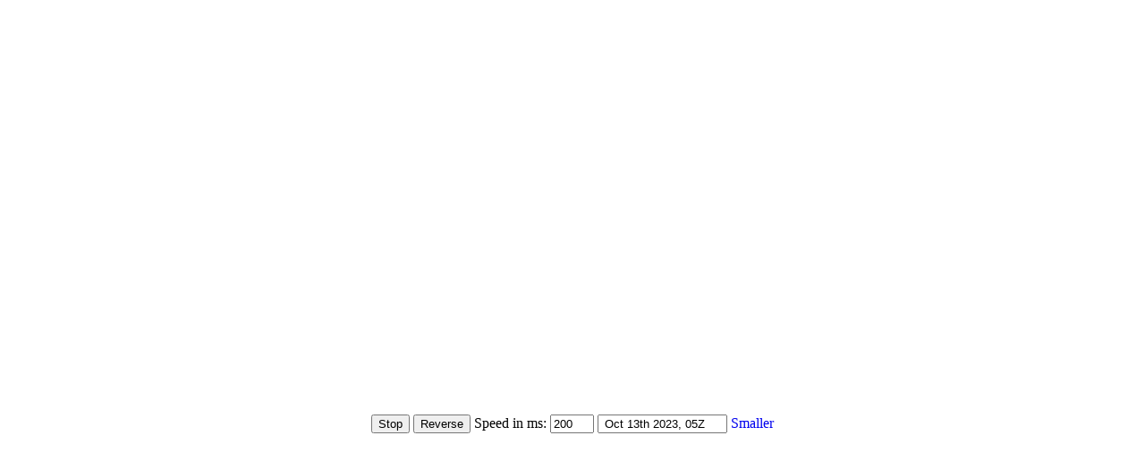

--- FILE ---
content_type: text/html; charset=UTF-8
request_url: https://www.nohrsc.noaa.gov/nsa/js_animate.html?nsteps=145&year=2024&month=2&day=23&type=nsm_surface_sub&region=Midwest&ts=24&large=1
body_size: 21763
content:
<!DOCTYPE HTML PUBLIC "-//W3C//DTD HTML 4.01 Transitional//EN" "http://www.w3.org/TR/html4/loose.dtd" >
<html>
<head>
<meta http-equiv="Content-Type" CONTENT="text/html; charset=ISO-8859-1" >
<link href="/favicon.ico" rel="shortcut icon" >
<meta name="DC.creator" content="National Operational Hydrologic Remote Sensing Center" >
<meta name="DC.publisher" content="NOAA's National Weather Service" >
<meta name="DC.contributor" content="National Operational Hydrologic Remote Sensing Center" >
<meta name="DC.language" scheme="DCTERMS.RFC1766" content="EN-US" >
<meta name="DC.title" content="NOHRSC NSA Animation">
<meta name="DC.description" content="Animations of NOHRSC National Snow Analyses output">
<meta name="DC.date.created" scheme="ISO8601" content="2001-01-01">
<meta name="DC.date.reviewed" scheme="ISO8601" content="2009-12-29">
<title>NOHRSC NSA animation</title>
<script type="text/javascript" language="javascript">
//setup popup stuff

timeout_state=null;

//preload the images

var i = 0 ;
var src=[	'/snow_model/images/full/Midwest/nsm_surface_sub_24hr/202310/nsm_surface_sub_24hr_2023100105_Midwest.jpg',
	'/snow_model/images/full/Midwest/nsm_surface_sub_24hr/202310/nsm_surface_sub_24hr_2023100205_Midwest.jpg',
	'/snow_model/images/full/Midwest/nsm_surface_sub_24hr/202310/nsm_surface_sub_24hr_2023100305_Midwest.jpg',
	'/snow_model/images/full/Midwest/nsm_surface_sub_24hr/202310/nsm_surface_sub_24hr_2023100405_Midwest.jpg',
	'/snow_model/images/full/Midwest/nsm_surface_sub_24hr/202310/nsm_surface_sub_24hr_2023100505_Midwest.jpg',
	'/snow_model/images/full/Midwest/nsm_surface_sub_24hr/202310/nsm_surface_sub_24hr_2023100605_Midwest.jpg',
	'/snow_model/images/full/Midwest/nsm_surface_sub_24hr/202310/nsm_surface_sub_24hr_2023100705_Midwest.jpg',
	'/snow_model/images/full/Midwest/nsm_surface_sub_24hr/202310/nsm_surface_sub_24hr_2023100805_Midwest.jpg',
	'/snow_model/images/full/Midwest/nsm_surface_sub_24hr/202310/nsm_surface_sub_24hr_2023100905_Midwest.jpg',
	'/snow_model/images/full/Midwest/nsm_surface_sub_24hr/202310/nsm_surface_sub_24hr_2023101005_Midwest.jpg',
	'/snow_model/images/full/Midwest/nsm_surface_sub_24hr/202310/nsm_surface_sub_24hr_2023101105_Midwest.jpg',
	'/snow_model/images/full/Midwest/nsm_surface_sub_24hr/202310/nsm_surface_sub_24hr_2023101205_Midwest.jpg',
	'/snow_model/images/full/Midwest/nsm_surface_sub_24hr/202310/nsm_surface_sub_24hr_2023101305_Midwest.jpg',
	'/snow_model/images/full/Midwest/nsm_surface_sub_24hr/202310/nsm_surface_sub_24hr_2023101405_Midwest.jpg',
	'/snow_model/images/full/Midwest/nsm_surface_sub_24hr/202310/nsm_surface_sub_24hr_2023101505_Midwest.jpg',
	'/snow_model/images/full/Midwest/nsm_surface_sub_24hr/202310/nsm_surface_sub_24hr_2023101605_Midwest.jpg',
	'/snow_model/images/full/Midwest/nsm_surface_sub_24hr/202310/nsm_surface_sub_24hr_2023101705_Midwest.jpg',
	'/snow_model/images/full/Midwest/nsm_surface_sub_24hr/202310/nsm_surface_sub_24hr_2023101805_Midwest.jpg',
	'/snow_model/images/full/Midwest/nsm_surface_sub_24hr/202310/nsm_surface_sub_24hr_2023101905_Midwest.jpg',
	'/snow_model/images/full/Midwest/nsm_surface_sub_24hr/202310/nsm_surface_sub_24hr_2023102005_Midwest.jpg',
	'/snow_model/images/full/Midwest/nsm_surface_sub_24hr/202310/nsm_surface_sub_24hr_2023102105_Midwest.jpg',
	'/snow_model/images/full/Midwest/nsm_surface_sub_24hr/202310/nsm_surface_sub_24hr_2023102205_Midwest.jpg',
	'/snow_model/images/full/Midwest/nsm_surface_sub_24hr/202310/nsm_surface_sub_24hr_2023102305_Midwest.jpg',
	'/snow_model/images/full/Midwest/nsm_surface_sub_24hr/202310/nsm_surface_sub_24hr_2023102405_Midwest.jpg',
	'/snow_model/images/full/Midwest/nsm_surface_sub_24hr/202310/nsm_surface_sub_24hr_2023102505_Midwest.jpg',
	'/snow_model/images/full/Midwest/nsm_surface_sub_24hr/202310/nsm_surface_sub_24hr_2023102605_Midwest.jpg',
	'/snow_model/images/full/Midwest/nsm_surface_sub_24hr/202310/nsm_surface_sub_24hr_2023102705_Midwest.jpg',
	'/snow_model/images/full/Midwest/nsm_surface_sub_24hr/202310/nsm_surface_sub_24hr_2023102805_Midwest.jpg',
	'/snow_model/images/full/Midwest/nsm_surface_sub_24hr/202310/nsm_surface_sub_24hr_2023102905_Midwest.jpg',
	'/snow_model/images/full/Midwest/nsm_surface_sub_24hr/202310/nsm_surface_sub_24hr_2023103005_Midwest.jpg',
	'/snow_model/images/full/Midwest/nsm_surface_sub_24hr/202310/nsm_surface_sub_24hr_2023103105_Midwest.jpg',
	'/snow_model/images/full/Midwest/nsm_surface_sub_24hr/202311/nsm_surface_sub_24hr_2023110105_Midwest.jpg',
	'/snow_model/images/full/Midwest/nsm_surface_sub_24hr/202311/nsm_surface_sub_24hr_2023110205_Midwest.jpg',
	'/snow_model/images/full/Midwest/nsm_surface_sub_24hr/202311/nsm_surface_sub_24hr_2023110305_Midwest.jpg',
	'/snow_model/images/full/Midwest/nsm_surface_sub_24hr/202311/nsm_surface_sub_24hr_2023110405_Midwest.jpg',
	'/snow_model/images/full/Midwest/nsm_surface_sub_24hr/202311/nsm_surface_sub_24hr_2023110505_Midwest.jpg',
	'/snow_model/images/full/Midwest/nsm_surface_sub_24hr/202311/nsm_surface_sub_24hr_2023110605_Midwest.jpg',
	'/snow_model/images/full/Midwest/nsm_surface_sub_24hr/202311/nsm_surface_sub_24hr_2023110705_Midwest.jpg',
	'/snow_model/images/full/Midwest/nsm_surface_sub_24hr/202311/nsm_surface_sub_24hr_2023110805_Midwest.jpg',
	'/snow_model/images/full/Midwest/nsm_surface_sub_24hr/202311/nsm_surface_sub_24hr_2023110905_Midwest.jpg',
	'/snow_model/images/full/Midwest/nsm_surface_sub_24hr/202311/nsm_surface_sub_24hr_2023111005_Midwest.jpg',
	'/snow_model/images/full/Midwest/nsm_surface_sub_24hr/202311/nsm_surface_sub_24hr_2023111105_Midwest.jpg',
	'/snow_model/images/full/Midwest/nsm_surface_sub_24hr/202311/nsm_surface_sub_24hr_2023111205_Midwest.jpg',
	'/snow_model/images/full/Midwest/nsm_surface_sub_24hr/202311/nsm_surface_sub_24hr_2023111305_Midwest.jpg',
	'/snow_model/images/full/Midwest/nsm_surface_sub_24hr/202311/nsm_surface_sub_24hr_2023111405_Midwest.jpg',
	'/snow_model/images/full/Midwest/nsm_surface_sub_24hr/202311/nsm_surface_sub_24hr_2023111505_Midwest.jpg',
	'/snow_model/images/full/Midwest/nsm_surface_sub_24hr/202311/nsm_surface_sub_24hr_2023111605_Midwest.jpg',
	'/snow_model/images/full/Midwest/nsm_surface_sub_24hr/202311/nsm_surface_sub_24hr_2023111705_Midwest.jpg',
	'/snow_model/images/full/Midwest/nsm_surface_sub_24hr/202311/nsm_surface_sub_24hr_2023111805_Midwest.jpg',
	'/snow_model/images/full/Midwest/nsm_surface_sub_24hr/202311/nsm_surface_sub_24hr_2023111905_Midwest.jpg',
	'/snow_model/images/full/Midwest/nsm_surface_sub_24hr/202311/nsm_surface_sub_24hr_2023112005_Midwest.jpg',
	'/snow_model/images/full/Midwest/nsm_surface_sub_24hr/202311/nsm_surface_sub_24hr_2023112105_Midwest.jpg',
	'/snow_model/images/full/Midwest/nsm_surface_sub_24hr/202311/nsm_surface_sub_24hr_2023112205_Midwest.jpg',
	'/snow_model/images/full/Midwest/nsm_surface_sub_24hr/202311/nsm_surface_sub_24hr_2023112305_Midwest.jpg',
	'/snow_model/images/full/Midwest/nsm_surface_sub_24hr/202311/nsm_surface_sub_24hr_2023112405_Midwest.jpg',
	'/snow_model/images/full/Midwest/nsm_surface_sub_24hr/202311/nsm_surface_sub_24hr_2023112505_Midwest.jpg',
	'/snow_model/images/full/Midwest/nsm_surface_sub_24hr/202311/nsm_surface_sub_24hr_2023112605_Midwest.jpg',
	'/snow_model/images/full/Midwest/nsm_surface_sub_24hr/202311/nsm_surface_sub_24hr_2023112705_Midwest.jpg',
	'/snow_model/images/full/Midwest/nsm_surface_sub_24hr/202311/nsm_surface_sub_24hr_2023112805_Midwest.jpg',
	'/snow_model/images/full/Midwest/nsm_surface_sub_24hr/202311/nsm_surface_sub_24hr_2023112905_Midwest.jpg',
	'/snow_model/images/full/Midwest/nsm_surface_sub_24hr/202311/nsm_surface_sub_24hr_2023113005_Midwest.jpg',
	'/snow_model/images/full/Midwest/nsm_surface_sub_24hr/202312/nsm_surface_sub_24hr_2023120105_Midwest.jpg',
	'/snow_model/images/full/Midwest/nsm_surface_sub_24hr/202312/nsm_surface_sub_24hr_2023120205_Midwest.jpg',
	'/snow_model/images/full/Midwest/nsm_surface_sub_24hr/202312/nsm_surface_sub_24hr_2023120305_Midwest.jpg',
	'/snow_model/images/full/Midwest/nsm_surface_sub_24hr/202312/nsm_surface_sub_24hr_2023120405_Midwest.jpg',
	'/snow_model/images/full/Midwest/nsm_surface_sub_24hr/202312/nsm_surface_sub_24hr_2023120505_Midwest.jpg',
	'/snow_model/images/full/Midwest/nsm_surface_sub_24hr/202312/nsm_surface_sub_24hr_2023120605_Midwest.jpg',
	'/snow_model/images/full/Midwest/nsm_surface_sub_24hr/202312/nsm_surface_sub_24hr_2023120705_Midwest.jpg',
	'/snow_model/images/full/Midwest/nsm_surface_sub_24hr/202312/nsm_surface_sub_24hr_2023120805_Midwest.jpg',
	'/snow_model/images/full/Midwest/nsm_surface_sub_24hr/202312/nsm_surface_sub_24hr_2023120905_Midwest.jpg',
	'/snow_model/images/full/Midwest/nsm_surface_sub_24hr/202312/nsm_surface_sub_24hr_2023121005_Midwest.jpg',
	'/snow_model/images/full/Midwest/nsm_surface_sub_24hr/202312/nsm_surface_sub_24hr_2023121105_Midwest.jpg',
	'/snow_model/images/full/Midwest/nsm_surface_sub_24hr/202312/nsm_surface_sub_24hr_2023121205_Midwest.jpg',
	'/snow_model/images/full/Midwest/nsm_surface_sub_24hr/202312/nsm_surface_sub_24hr_2023121305_Midwest.jpg',
	'/snow_model/images/full/Midwest/nsm_surface_sub_24hr/202312/nsm_surface_sub_24hr_2023121405_Midwest.jpg',
	'/snow_model/images/full/Midwest/nsm_surface_sub_24hr/202312/nsm_surface_sub_24hr_2023121505_Midwest.jpg',
	'/snow_model/images/full/Midwest/nsm_surface_sub_24hr/202312/nsm_surface_sub_24hr_2023121605_Midwest.jpg',
	'/snow_model/images/full/Midwest/nsm_surface_sub_24hr/202312/nsm_surface_sub_24hr_2023121705_Midwest.jpg',
	'/snow_model/images/full/Midwest/nsm_surface_sub_24hr/202312/nsm_surface_sub_24hr_2023121805_Midwest.jpg',
	'/snow_model/images/full/Midwest/nsm_surface_sub_24hr/202312/nsm_surface_sub_24hr_2023121905_Midwest.jpg',
	'/snow_model/images/full/Midwest/nsm_surface_sub_24hr/202312/nsm_surface_sub_24hr_2023122005_Midwest.jpg',
	'/snow_model/images/full/Midwest/nsm_surface_sub_24hr/202312/nsm_surface_sub_24hr_2023122105_Midwest.jpg',
	'/snow_model/images/full/Midwest/nsm_surface_sub_24hr/202312/nsm_surface_sub_24hr_2023122205_Midwest.jpg',
	'/snow_model/images/full/Midwest/nsm_surface_sub_24hr/202312/nsm_surface_sub_24hr_2023122305_Midwest.jpg',
	'/snow_model/images/full/Midwest/nsm_surface_sub_24hr/202312/nsm_surface_sub_24hr_2023122405_Midwest.jpg',
	'/snow_model/images/full/Midwest/nsm_surface_sub_24hr/202312/nsm_surface_sub_24hr_2023122505_Midwest.jpg',
	'/snow_model/images/full/Midwest/nsm_surface_sub_24hr/202312/nsm_surface_sub_24hr_2023122605_Midwest.jpg',
	'/snow_model/images/full/Midwest/nsm_surface_sub_24hr/202312/nsm_surface_sub_24hr_2023122705_Midwest.jpg',
	'/snow_model/images/full/Midwest/nsm_surface_sub_24hr/202312/nsm_surface_sub_24hr_2023122805_Midwest.jpg',
	'/snow_model/images/full/Midwest/nsm_surface_sub_24hr/202312/nsm_surface_sub_24hr_2023122905_Midwest.jpg',
	'/snow_model/images/full/Midwest/nsm_surface_sub_24hr/202312/nsm_surface_sub_24hr_2023123005_Midwest.jpg',
	'/snow_model/images/full/Midwest/nsm_surface_sub_24hr/202312/nsm_surface_sub_24hr_2023123105_Midwest.jpg',
	'/snow_model/images/full/Midwest/nsm_surface_sub_24hr/202401/nsm_surface_sub_24hr_2024010105_Midwest.jpg',
	'/snow_model/images/full/Midwest/nsm_surface_sub_24hr/202401/nsm_surface_sub_24hr_2024010205_Midwest.jpg',
	'/snow_model/images/full/Midwest/nsm_surface_sub_24hr/202401/nsm_surface_sub_24hr_2024010305_Midwest.jpg',
	'/snow_model/images/full/Midwest/nsm_surface_sub_24hr/202401/nsm_surface_sub_24hr_2024010405_Midwest.jpg',
	'/snow_model/images/full/Midwest/nsm_surface_sub_24hr/202401/nsm_surface_sub_24hr_2024010505_Midwest.jpg',
	'/snow_model/images/full/Midwest/nsm_surface_sub_24hr/202401/nsm_surface_sub_24hr_2024010605_Midwest.jpg',
	'/snow_model/images/full/Midwest/nsm_surface_sub_24hr/202401/nsm_surface_sub_24hr_2024010705_Midwest.jpg',
	'/snow_model/images/full/Midwest/nsm_surface_sub_24hr/202401/nsm_surface_sub_24hr_2024010805_Midwest.jpg',
	'/snow_model/images/full/Midwest/nsm_surface_sub_24hr/202401/nsm_surface_sub_24hr_2024010905_Midwest.jpg',
	'/snow_model/images/full/Midwest/nsm_surface_sub_24hr/202401/nsm_surface_sub_24hr_2024011005_Midwest.jpg',
	'/snow_model/images/full/Midwest/nsm_surface_sub_24hr/202401/nsm_surface_sub_24hr_2024011105_Midwest.jpg',
	'/snow_model/images/full/Midwest/nsm_surface_sub_24hr/202401/nsm_surface_sub_24hr_2024011205_Midwest.jpg',
	'/snow_model/images/full/Midwest/nsm_surface_sub_24hr/202401/nsm_surface_sub_24hr_2024011305_Midwest.jpg',
	'/snow_model/images/full/Midwest/nsm_surface_sub_24hr/202401/nsm_surface_sub_24hr_2024011405_Midwest.jpg',
	'/snow_model/images/full/Midwest/nsm_surface_sub_24hr/202401/nsm_surface_sub_24hr_2024011505_Midwest.jpg',
	'/snow_model/images/full/Midwest/nsm_surface_sub_24hr/202401/nsm_surface_sub_24hr_2024011605_Midwest.jpg',
	'/snow_model/images/full/Midwest/nsm_surface_sub_24hr/202401/nsm_surface_sub_24hr_2024011705_Midwest.jpg',
	'/snow_model/images/full/Midwest/nsm_surface_sub_24hr/202401/nsm_surface_sub_24hr_2024011805_Midwest.jpg',
	'/snow_model/images/full/Midwest/nsm_surface_sub_24hr/202401/nsm_surface_sub_24hr_2024011905_Midwest.jpg',
	'/snow_model/images/full/Midwest/nsm_surface_sub_24hr/202401/nsm_surface_sub_24hr_2024012005_Midwest.jpg',
	'/snow_model/images/full/Midwest/nsm_surface_sub_24hr/202401/nsm_surface_sub_24hr_2024012105_Midwest.jpg',
	'/snow_model/images/full/Midwest/nsm_surface_sub_24hr/202401/nsm_surface_sub_24hr_2024012205_Midwest.jpg',
	'/snow_model/images/full/Midwest/nsm_surface_sub_24hr/202401/nsm_surface_sub_24hr_2024012305_Midwest.jpg',
	'/snow_model/images/full/Midwest/nsm_surface_sub_24hr/202401/nsm_surface_sub_24hr_2024012405_Midwest.jpg',
	'/snow_model/images/full/Midwest/nsm_surface_sub_24hr/202401/nsm_surface_sub_24hr_2024012505_Midwest.jpg',
	'/snow_model/images/full/Midwest/nsm_surface_sub_24hr/202401/nsm_surface_sub_24hr_2024012605_Midwest.jpg',
	'/snow_model/images/full/Midwest/nsm_surface_sub_24hr/202401/nsm_surface_sub_24hr_2024012705_Midwest.jpg',
	'/snow_model/images/full/Midwest/nsm_surface_sub_24hr/202401/nsm_surface_sub_24hr_2024012805_Midwest.jpg',
	'/snow_model/images/full/Midwest/nsm_surface_sub_24hr/202401/nsm_surface_sub_24hr_2024012905_Midwest.jpg',
	'/snow_model/images/full/Midwest/nsm_surface_sub_24hr/202401/nsm_surface_sub_24hr_2024013005_Midwest.jpg',
	'/snow_model/images/full/Midwest/nsm_surface_sub_24hr/202401/nsm_surface_sub_24hr_2024013105_Midwest.jpg',
	'/snow_model/images/full/Midwest/nsm_surface_sub_24hr/202402/nsm_surface_sub_24hr_2024020105_Midwest.jpg',
	'/snow_model/images/full/Midwest/nsm_surface_sub_24hr/202402/nsm_surface_sub_24hr_2024020205_Midwest.jpg',
	'/snow_model/images/full/Midwest/nsm_surface_sub_24hr/202402/nsm_surface_sub_24hr_2024020305_Midwest.jpg',
	'/snow_model/images/full/Midwest/nsm_surface_sub_24hr/202402/nsm_surface_sub_24hr_2024020405_Midwest.jpg',
	'/snow_model/images/full/Midwest/nsm_surface_sub_24hr/202402/nsm_surface_sub_24hr_2024020505_Midwest.jpg',
	'/snow_model/images/full/Midwest/nsm_surface_sub_24hr/202402/nsm_surface_sub_24hr_2024020605_Midwest.jpg',
	'/snow_model/images/full/Midwest/nsm_surface_sub_24hr/202402/nsm_surface_sub_24hr_2024020705_Midwest.jpg',
	'/snow_model/images/full/Midwest/nsm_surface_sub_24hr/202402/nsm_surface_sub_24hr_2024020805_Midwest.jpg',
	'/snow_model/images/full/Midwest/nsm_surface_sub_24hr/202402/nsm_surface_sub_24hr_2024020905_Midwest.jpg',
	'/snow_model/images/full/Midwest/nsm_surface_sub_24hr/202402/nsm_surface_sub_24hr_2024021005_Midwest.jpg',
	'/snow_model/images/full/Midwest/nsm_surface_sub_24hr/202402/nsm_surface_sub_24hr_2024021105_Midwest.jpg',
	'/snow_model/images/full/Midwest/nsm_surface_sub_24hr/202402/nsm_surface_sub_24hr_2024021205_Midwest.jpg',
	'/snow_model/images/full/Midwest/nsm_surface_sub_24hr/202402/nsm_surface_sub_24hr_2024021305_Midwest.jpg',
	'/snow_model/images/full/Midwest/nsm_surface_sub_24hr/202402/nsm_surface_sub_24hr_2024021405_Midwest.jpg',
	'/snow_model/images/full/Midwest/nsm_surface_sub_24hr/202402/nsm_surface_sub_24hr_2024021505_Midwest.jpg',
	'/snow_model/images/full/Midwest/nsm_surface_sub_24hr/202402/nsm_surface_sub_24hr_2024021605_Midwest.jpg',
	'/snow_model/images/full/Midwest/nsm_surface_sub_24hr/202402/nsm_surface_sub_24hr_2024021705_Midwest.jpg',
	'/snow_model/images/full/Midwest/nsm_surface_sub_24hr/202402/nsm_surface_sub_24hr_2024021805_Midwest.jpg',
	'/snow_model/images/full/Midwest/nsm_surface_sub_24hr/202402/nsm_surface_sub_24hr_2024021905_Midwest.jpg',
	'/snow_model/images/full/Midwest/nsm_surface_sub_24hr/202402/nsm_surface_sub_24hr_2024022005_Midwest.jpg',
	'/snow_model/images/full/Midwest/nsm_surface_sub_24hr/202402/nsm_surface_sub_24hr_2024022105_Midwest.jpg',
	'/snow_model/images/full/Midwest/nsm_surface_sub_24hr/202402/nsm_surface_sub_24hr_2024022205_Midwest.jpg',
	'/snow_model/images/full/Midwest/nsm_surface_sub_24hr/202402/nsm_surface_sub_24hr_2024022305_Midwest.jpg'] ;
var date=[	' Oct 1st 2023, 05Z',
	' Oct 2nd 2023, 05Z',
	' Oct 3rd 2023, 05Z',
	' Oct 4th 2023, 05Z',
	' Oct 5th 2023, 05Z',
	' Oct 6th 2023, 05Z',
	' Oct 7th 2023, 05Z',
	' Oct 8th 2023, 05Z',
	' Oct 9th 2023, 05Z',
	' Oct 10th 2023, 05Z',
	' Oct 11th 2023, 05Z',
	' Oct 12th 2023, 05Z',
	' Oct 13th 2023, 05Z',
	' Oct 14th 2023, 05Z',
	' Oct 15th 2023, 05Z',
	' Oct 16th 2023, 05Z',
	' Oct 17th 2023, 05Z',
	' Oct 18th 2023, 05Z',
	' Oct 19th 2023, 05Z',
	' Oct 20th 2023, 05Z',
	' Oct 21st 2023, 05Z',
	' Oct 22nd 2023, 05Z',
	' Oct 23rd 2023, 05Z',
	' Oct 24th 2023, 05Z',
	' Oct 25th 2023, 05Z',
	' Oct 26th 2023, 05Z',
	' Oct 27th 2023, 05Z',
	' Oct 28th 2023, 05Z',
	' Oct 29th 2023, 05Z',
	' Oct 30th 2023, 05Z',
	' Oct 31st 2023, 05Z',
	' Nov 1st 2023, 05Z',
	' Nov 2nd 2023, 05Z',
	' Nov 3rd 2023, 05Z',
	' Nov 4th 2023, 05Z',
	' Nov 5th 2023, 05Z',
	' Nov 6th 2023, 05Z',
	' Nov 7th 2023, 05Z',
	' Nov 8th 2023, 05Z',
	' Nov 9th 2023, 05Z',
	' Nov 10th 2023, 05Z',
	' Nov 11th 2023, 05Z',
	' Nov 12th 2023, 05Z',
	' Nov 13th 2023, 05Z',
	' Nov 14th 2023, 05Z',
	' Nov 15th 2023, 05Z',
	' Nov 16th 2023, 05Z',
	' Nov 17th 2023, 05Z',
	' Nov 18th 2023, 05Z',
	' Nov 19th 2023, 05Z',
	' Nov 20th 2023, 05Z',
	' Nov 21st 2023, 05Z',
	' Nov 22nd 2023, 05Z',
	' Nov 23rd 2023, 05Z',
	' Nov 24th 2023, 05Z',
	' Nov 25th 2023, 05Z',
	' Nov 26th 2023, 05Z',
	' Nov 27th 2023, 05Z',
	' Nov 28th 2023, 05Z',
	' Nov 29th 2023, 05Z',
	' Nov 30th 2023, 05Z',
	' Dec 1st 2023, 05Z',
	' Dec 2nd 2023, 05Z',
	' Dec 3rd 2023, 05Z',
	' Dec 4th 2023, 05Z',
	' Dec 5th 2023, 05Z',
	' Dec 6th 2023, 05Z',
	' Dec 7th 2023, 05Z',
	' Dec 8th 2023, 05Z',
	' Dec 9th 2023, 05Z',
	' Dec 10th 2023, 05Z',
	' Dec 11th 2023, 05Z',
	' Dec 12th 2023, 05Z',
	' Dec 13th 2023, 05Z',
	' Dec 14th 2023, 05Z',
	' Dec 15th 2023, 05Z',
	' Dec 16th 2023, 05Z',
	' Dec 17th 2023, 05Z',
	' Dec 18th 2023, 05Z',
	' Dec 19th 2023, 05Z',
	' Dec 20th 2023, 05Z',
	' Dec 21st 2023, 05Z',
	' Dec 22nd 2023, 05Z',
	' Dec 23rd 2023, 05Z',
	' Dec 24th 2023, 05Z',
	' Dec 25th 2023, 05Z',
	' Dec 26th 2023, 05Z',
	' Dec 27th 2023, 05Z',
	' Dec 28th 2023, 05Z',
	' Dec 29th 2023, 05Z',
	' Dec 30th 2023, 05Z',
	' Dec 31st 2023, 05Z',
	' Jan 1st 2024, 05Z',
	' Jan 2nd 2024, 05Z',
	' Jan 3rd 2024, 05Z',
	' Jan 4th 2024, 05Z',
	' Jan 5th 2024, 05Z',
	' Jan 6th 2024, 05Z',
	' Jan 7th 2024, 05Z',
	' Jan 8th 2024, 05Z',
	' Jan 9th 2024, 05Z',
	' Jan 10th 2024, 05Z',
	' Jan 11th 2024, 05Z',
	' Jan 12th 2024, 05Z',
	' Jan 13th 2024, 05Z',
	' Jan 14th 2024, 05Z',
	' Jan 15th 2024, 05Z',
	' Jan 16th 2024, 05Z',
	' Jan 17th 2024, 05Z',
	' Jan 18th 2024, 05Z',
	' Jan 19th 2024, 05Z',
	' Jan 20th 2024, 05Z',
	' Jan 21st 2024, 05Z',
	' Jan 22nd 2024, 05Z',
	' Jan 23rd 2024, 05Z',
	' Jan 24th 2024, 05Z',
	' Jan 25th 2024, 05Z',
	' Jan 26th 2024, 05Z',
	' Jan 27th 2024, 05Z',
	' Jan 28th 2024, 05Z',
	' Jan 29th 2024, 05Z',
	' Jan 30th 2024, 05Z',
	' Jan 31st 2024, 05Z',
	' Feb 1st 2024, 05Z',
	' Feb 2nd 2024, 05Z',
	' Feb 3rd 2024, 05Z',
	' Feb 4th 2024, 05Z',
	' Feb 5th 2024, 05Z',
	' Feb 6th 2024, 05Z',
	' Feb 7th 2024, 05Z',
	' Feb 8th 2024, 05Z',
	' Feb 9th 2024, 05Z',
	' Feb 10th 2024, 05Z',
	' Feb 11th 2024, 05Z',
	' Feb 12th 2024, 05Z',
	' Feb 13th 2024, 05Z',
	' Feb 14th 2024, 05Z',
	' Feb 15th 2024, 05Z',
	' Feb 16th 2024, 05Z',
	' Feb 17th 2024, 05Z',
	' Feb 18th 2024, 05Z',
	' Feb 19th 2024, 05Z',
	' Feb 20th 2024, 05Z',
	' Feb 21st 2024, 05Z',
	' Feb 22nd 2024, 05Z',
	' Feb 23rd 2024, 05Z'] ;
var number_images = 146 ;
var img = new Array ( number_images ) ;
</script>
<script type="text/javascript" src="js_animate.js"></script>
</head>
<body onload="load_images( img, src, number_images )">
<form name="info" action="/nsa/js_animate.html">
<table width="100%">
 <tr align="left">
  <td>
  </td>
</tr>
<tr>
 <td align="center">
<img alt="Animation frame" src="/snow_model/images/full/Midwest/nsm_surface_sub_24hr/202310/nsm_surface_sub_24hr_2023100105_Midwest.jpg" name="img" width="801" height="449">
<br>
<input type="hidden" name="year" value="2024">
<input type="hidden" name="month" value="2">
<input type="hidden" name="day" value="23">
<input type="hidden" name="type" value="nsm_surface_sub">
<input type="hidden" name="region" value="Midwest">
<input type="button" name="startstop" value="Start" onClick="buttonCheck( number_images )">
<input type="button" name="order" value="Reverse" onClick="orderCheck()">
Speed in ms: <input name="speed" value="200" size="4">
<input type="text" name="date" size="16">
<a href="/nsa/js_animate.html?nsteps=145&amp;year=2024&amp;month=2&amp;day=23&amp;type=nsm_surface_sub&amp;region=Midwest&amp;ts=24&amp;large=0" title="View smaller images in sequence" style="text-decoration:none;">Smaller</a>
</td></tr></table>
<input type="hidden" name="large" value="1">
</form>
<a href="/nsa/js_animate.html?nsteps=145&amp;year=2024&amp;month=2&amp;day=23&amp;type=nsm_surface_sub&amp;region=Midwest&amp;hidden=yes" style="color: white; text-decoration: none">Show Controls</a>
</body>
</html>
